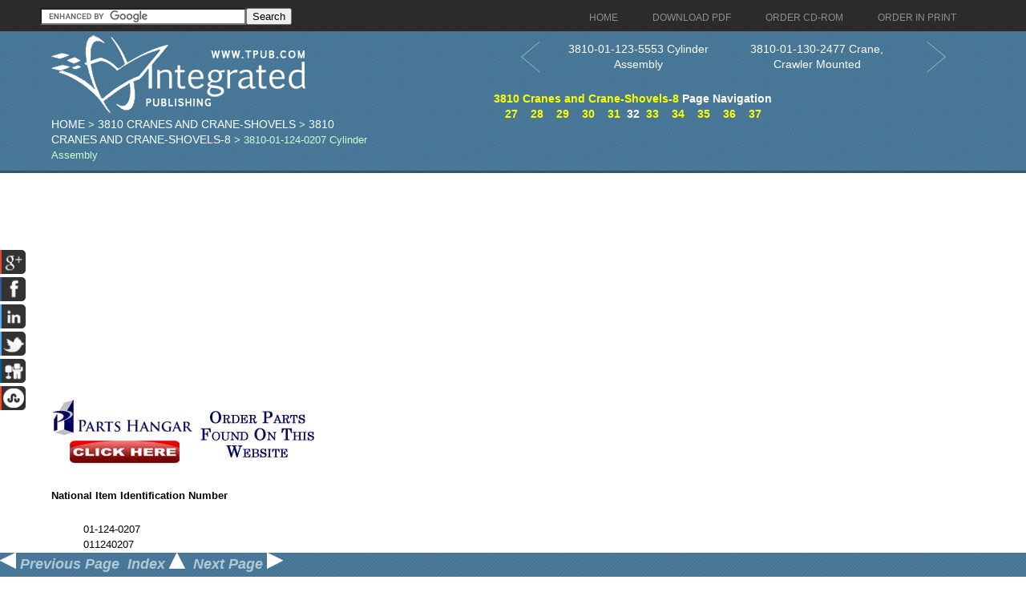

--- FILE ---
content_type: text/html; charset=utf-8
request_url: https://www.google.com/recaptcha/api2/aframe
body_size: 118
content:
<!DOCTYPE HTML><html><head><meta http-equiv="content-type" content="text/html; charset=UTF-8"></head><body><script nonce="ApGLx6PeZyTc0Avf5Wq-Ng">/** Anti-fraud and anti-abuse applications only. See google.com/recaptcha */ try{var clients={'sodar':'https://pagead2.googlesyndication.com/pagead/sodar?'};window.addEventListener("message",function(a){try{if(a.source===window.parent){var b=JSON.parse(a.data);var c=clients[b['id']];if(c){var d=document.createElement('img');d.src=c+b['params']+'&rc='+(localStorage.getItem("rc::a")?sessionStorage.getItem("rc::b"):"");window.document.body.appendChild(d);sessionStorage.setItem("rc::e",parseInt(sessionStorage.getItem("rc::e")||0)+1);localStorage.setItem("rc::h",'1763316402652');}}}catch(b){}});window.parent.postMessage("_grecaptcha_ready", "*");}catch(b){}</script></body></html>

--- FILE ---
content_type: text/css
request_url: https://www.tpub.com/mobile.css
body_size: 714
content:
@media only screen and (min-width: 1151px) {
.news {display:block;width:301px;height:450px;overflow:scroll;}
.news2 {margin-bottom:10px;border-bottom:1px solid;border-bottom-width:2px;border-bottom-color:#D7D7FF;}
.homecolumn1, .homecolumn2,.homecolumn3 {padding-left:5px;float:left;padding-right:5px; display:table-cell;width:310px;background-color:#FFFFFF;vertical-align:text-top;}
.AutoNumber20 {display:table;width:975px;}
.row {display:table-row;background-color:#FFFFFF;}
.disqus {display:block;float:left;vertical-align:bottom;}
}
@media only screen and (max-width: 1150px) {
/* add to mobile size */

#table31 {float:right; visibility:hidden;}
#table41 {float:right; visibility:hidden;}
#table43 {float:right; visibility:hidden;}
#table44 {display:block;float:left;width:100%;}
#table45 {display:block;float:left;width:100%;}
#table46 {float:right; visibility:hidden;}
.cse-branding-right {float:left; visibility:hidden;}
.fb-like {float:left; visibility:hidden;}
table {display:block;}
tbody {display:block;}
tr {display:block;}
td {display:block;}
td[width="100px"] {display:block;}

td[bgColor="#87A1C4"] {display:block;vertical-align:bottom;float:right;}
td[bgColor="#99ccff"] {display:block;vertical-align:bottom;float:right;}
.news {display:block;width:100%;height:150px;overflow:scroll;}
.news2 {margin-bottom:10px;border-bottom:1px solid;border-bottom-width:2px;border-bottom-color:#D7D7FF;}
.homepg {display:inline;width:100%;background-color:#111111;}

div[width:338px] {display:none;}
td[width="279"] {display:none;visibility:hidden;}
table[width="950"] {float:right;width:100%;}
table[width="795"] {display:block;float:left;}
table[width="321px"] {display:block;width:100%;}

img[src="//www.tpub.com/shorttpublogo.jpg"] {display:block;width:100%;}
img[src="tpublogo.jpg"] {display:block;width:100%}

td[width="240"] {display:block;float:left;width:30%;}
td[width="241"] {display:block;float:left;width:30%;}
td[valign="top"] {display:block;float:right;vertical-align:top;}
td[width="205"] {display:block;float:left;width:100%}
td[valign="top" width="205"] {display:block;float:left;width:100%;}
.pg {display:block;float:left;}
#AutoNumber1 {display:block;vertical-align:bottom}
#AutoNumber2 {display:none;}

.homecolumn1 {display:block;float:left;width:100%;background-color:#FFFFFF;}
.homecolumn2 {display:block;float:left;width:100%;background-color:#FFFFFF;}
.homecolumn3 {display:block;float:left;width:100%;background-color:#FFFFFF;}
.disqus {display:block;float:left;vertical-align:bottom;}
/*.footer {position:absolute; bottom:5px;}*/
}

